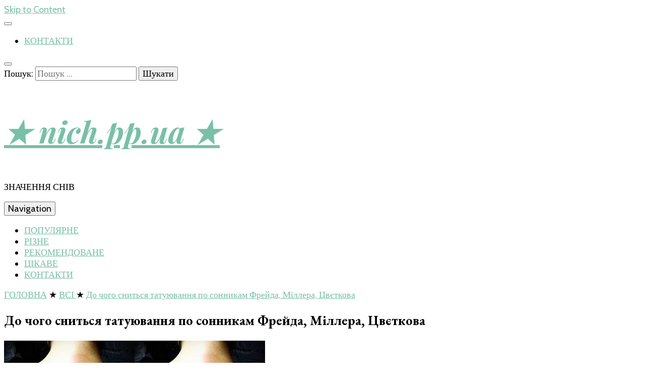

--- FILE ---
content_type: text/html; charset=UTF-8
request_url: https://nich.pp.ua/do-chogo-snit-sya-tatuyuvannya-po-sonnikam-freyda-m-llera-cv-tkova/
body_size: 54656
content:
    <!DOCTYPE html>
    <html lang="uk">
    <head itemscope itemtype="http://schema.org/WebSite">
<script data-ad-client="ca-pub-2894636715734086" async src="https://pagead2.googlesyndication.com/pagead/js/adsbygoogle.js"></script>
<!-- Google Tag Manager -->
<script>(function(w,d,s,l,i){w[l]=w[l]||[];w[l].push({'gtm.start':
new Date().getTime(),event:'gtm.js'});var f=d.getElementsByTagName(s)[0],
j=d.createElement(s),dl=l!='dataLayer'?'&l='+l:'';j.async=true;j.src=
'https://www.googletagmanager.com/gtm.js?id='+i+dl;f.parentNode.insertBefore(j,f);
})(window,document,'script','dataLayer','GTM-N2WQTKJ');</script>
<!-- End Google Tag Manager -->
    <meta charset="UTF-8">
    <meta name="viewport" content="width=device-width, initial-scale=1">
    <link rel="profile" href="http://gmpg.org/xfn/11">
    <title>До чого сниться татуювання по сонникам Фрейда, Міллера, Цвєткова - ★ nich.pp.ua ★</title>

<!-- This site is optimized with the Yoast SEO plugin v13.4.1 - https://yoast.com/wordpress/plugins/seo/ -->
<meta name="robots" content="max-snippet:-1, max-image-preview:large, max-video-preview:-1"/>
<link rel="canonical" href="https://nich.pp.ua/do-chogo-snit-sya-tatuyuvannya-po-sonnikam-freyda-m-llera-cv-tkova/" />
<meta property="og:locale" content="uk_UA" />
<meta property="og:type" content="article" />
<meta property="og:title" content="До чого сниться татуювання по сонникам Фрейда, Міллера, Цвєткова - ★ nich.pp.ua ★" />
<meta property="og:description" content="Дуже важливо при цьому згадати вигляд малюнків, так як вони &hellip;" />
<meta property="og:url" content="https://nich.pp.ua/do-chogo-snit-sya-tatuyuvannya-po-sonnikam-freyda-m-llera-cv-tkova/" />
<meta property="og:site_name" content="★ nich.pp.ua ★" />
<meta property="article:section" content="ВСІ" />
<meta property="article:published_time" content="2020-06-10T13:13:22+00:00" />
<meta property="og:image" content="https://nich.pp.ua/wp-content/uploads/2020/06/do-chogo-snit-sya-tatuyuvannya-po-sonnikam-freyda-m-llera-cv-tkova-1.jpg" />
<meta property="og:image:secure_url" content="https://nich.pp.ua/wp-content/uploads/2020/06/do-chogo-snit-sya-tatuyuvannya-po-sonnikam-freyda-m-llera-cv-tkova-1.jpg" />
<meta name="twitter:card" content="summary_large_image" />
<meta name="twitter:description" content="Дуже важливо при цьому згадати вигляд малюнків, так як вони &hellip;" />
<meta name="twitter:title" content="До чого сниться татуювання по сонникам Фрейда, Міллера, Цвєткова - ★ nich.pp.ua ★" />
<meta name="twitter:image" content="https://nich.pp.ua/wp-content/uploads/2020/06/do-chogo-snit-sya-tatuyuvannya-po-sonnikam-freyda-m-llera-cv-tkova-1.jpg" />
<script type='application/ld+json' class='yoast-schema-graph yoast-schema-graph--main'>{"@context":"https://schema.org","@graph":[{"@type":"WebSite","@id":"https://nich.pp.ua/#website","url":"https://nich.pp.ua/","name":"\u2605 nich.pp.ua \u2605","inLanguage":"uk","description":"\u0417\u041d\u0410\u0427\u0415\u041d\u041d\u042f \u0421\u041d\u0406\u0412","potentialAction":[{"@type":"SearchAction","target":"https://nich.pp.ua/?s={search_term_string}","query-input":"required name=search_term_string"}]},{"@type":"ImageObject","@id":"https://nich.pp.ua/do-chogo-snit-sya-tatuyuvannya-po-sonnikam-freyda-m-llera-cv-tkova/#primaryimage","inLanguage":"uk","url":"https://nich.pp.ua/wp-content/uploads/2020/06/do-chogo-snit-sya-tatuyuvannya-po-sonnikam-freyda-m-llera-cv-tkova-1.jpg","width":259,"height":194},{"@type":"WebPage","@id":"https://nich.pp.ua/do-chogo-snit-sya-tatuyuvannya-po-sonnikam-freyda-m-llera-cv-tkova/#webpage","url":"https://nich.pp.ua/do-chogo-snit-sya-tatuyuvannya-po-sonnikam-freyda-m-llera-cv-tkova/","name":"\u0414\u043e \u0447\u043e\u0433\u043e \u0441\u043d\u0438\u0442\u044c\u0441\u044f \u0442\u0430\u0442\u0443\u044e\u0432\u0430\u043d\u043d\u044f \u043f\u043e \u0441\u043e\u043d\u043d\u0438\u043a\u0430\u043c \u0424\u0440\u0435\u0439\u0434\u0430, \u041c\u0456\u043b\u043b\u0435\u0440\u0430, \u0426\u0432\u0454\u0442\u043a\u043e\u0432\u0430 - \u2605 nich.pp.ua \u2605","isPartOf":{"@id":"https://nich.pp.ua/#website"},"inLanguage":"uk","primaryImageOfPage":{"@id":"https://nich.pp.ua/do-chogo-snit-sya-tatuyuvannya-po-sonnikam-freyda-m-llera-cv-tkova/#primaryimage"},"datePublished":"2020-06-10T13:13:22+00:00","dateModified":"2020-06-10T13:13:22+00:00","author":{"@id":"https://nich.pp.ua/#/schema/person/92a80c39a84d99b887932db052fa6833"},"potentialAction":[{"@type":"ReadAction","target":["https://nich.pp.ua/do-chogo-snit-sya-tatuyuvannya-po-sonnikam-freyda-m-llera-cv-tkova/"]}]},{"@type":["Person"],"@id":"https://nich.pp.ua/#/schema/person/92a80c39a84d99b887932db052fa6833","name":"admin","image":{"@type":"ImageObject","@id":"https://nich.pp.ua/#authorlogo","inLanguage":"uk","url":"https://secure.gravatar.com/avatar/12144f3dbdce90abb4b43659400f4b06?s=96&d=mm&r=g","caption":"admin"},"sameAs":[]}]}</script>
<!-- / Yoast SEO plugin. -->

<link rel='dns-prefetch' href='//fonts.googleapis.com' />
<link rel='dns-prefetch' href='//s.w.org' />
<link rel="alternate" type="application/rss+xml" title="★ nich.pp.ua ★ &raquo; стрічка" href="https://nich.pp.ua/feed/" />
<link rel="alternate" type="application/rss+xml" title="★ nich.pp.ua ★ &raquo; Канал коментарів" href="https://nich.pp.ua/comments/feed/" />
<link rel="alternate" type="application/rss+xml" title="★ nich.pp.ua ★ &raquo; До чого сниться татуювання по сонникам Фрейда, Міллера, Цвєткова Канал коментарів" href="https://nich.pp.ua/do-chogo-snit-sya-tatuyuvannya-po-sonnikam-freyda-m-llera-cv-tkova/feed/" />
		<script type="text/javascript">
			window._wpemojiSettings = {"baseUrl":"https:\/\/s.w.org\/images\/core\/emoji\/12.0.0-1\/72x72\/","ext":".png","svgUrl":"https:\/\/s.w.org\/images\/core\/emoji\/12.0.0-1\/svg\/","svgExt":".svg","source":{"concatemoji":"https:\/\/nich.pp.ua\/wp-includes\/js\/wp-emoji-release.min.js?ver=5.2.6"}};
			!function(a,b,c){function d(a,b){var c=String.fromCharCode;l.clearRect(0,0,k.width,k.height),l.fillText(c.apply(this,a),0,0);var d=k.toDataURL();l.clearRect(0,0,k.width,k.height),l.fillText(c.apply(this,b),0,0);var e=k.toDataURL();return d===e}function e(a){var b;if(!l||!l.fillText)return!1;switch(l.textBaseline="top",l.font="600 32px Arial",a){case"flag":return!(b=d([55356,56826,55356,56819],[55356,56826,8203,55356,56819]))&&(b=d([55356,57332,56128,56423,56128,56418,56128,56421,56128,56430,56128,56423,56128,56447],[55356,57332,8203,56128,56423,8203,56128,56418,8203,56128,56421,8203,56128,56430,8203,56128,56423,8203,56128,56447]),!b);case"emoji":return b=d([55357,56424,55356,57342,8205,55358,56605,8205,55357,56424,55356,57340],[55357,56424,55356,57342,8203,55358,56605,8203,55357,56424,55356,57340]),!b}return!1}function f(a){var c=b.createElement("script");c.src=a,c.defer=c.type="text/javascript",b.getElementsByTagName("head")[0].appendChild(c)}var g,h,i,j,k=b.createElement("canvas"),l=k.getContext&&k.getContext("2d");for(j=Array("flag","emoji"),c.supports={everything:!0,everythingExceptFlag:!0},i=0;i<j.length;i++)c.supports[j[i]]=e(j[i]),c.supports.everything=c.supports.everything&&c.supports[j[i]],"flag"!==j[i]&&(c.supports.everythingExceptFlag=c.supports.everythingExceptFlag&&c.supports[j[i]]);c.supports.everythingExceptFlag=c.supports.everythingExceptFlag&&!c.supports.flag,c.DOMReady=!1,c.readyCallback=function(){c.DOMReady=!0},c.supports.everything||(h=function(){c.readyCallback()},b.addEventListener?(b.addEventListener("DOMContentLoaded",h,!1),a.addEventListener("load",h,!1)):(a.attachEvent("onload",h),b.attachEvent("onreadystatechange",function(){"complete"===b.readyState&&c.readyCallback()})),g=c.source||{},g.concatemoji?f(g.concatemoji):g.wpemoji&&g.twemoji&&(f(g.twemoji),f(g.wpemoji)))}(window,document,window._wpemojiSettings);
		</script>
		<style type="text/css">
img.wp-smiley,
img.emoji {
	display: inline !important;
	border: none !important;
	box-shadow: none !important;
	height: 1em !important;
	width: 1em !important;
	margin: 0 .07em !important;
	vertical-align: -0.1em !important;
	background: none !important;
	padding: 0 !important;
}
</style>
	<link rel='stylesheet' id='wp-block-library-css'  href='https://nich.pp.ua/wp-includes/css/dist/block-library/style.min.css?ver=5.2.6' type='text/css' media='all' />
<link rel='stylesheet' id='widgetopts-styles-css'  href='https://nich.pp.ua/wp-content/plugins/widget-options/assets/css/widget-options.css' type='text/css' media='all' />
<link rel='stylesheet' id='animate-css'  href='https://nich.pp.ua/wp-content/themes/blossom-feminine/css/animate.min.css?ver=3.5.2' type='text/css' media='all' />
<link rel='stylesheet' id='blossom-feminine-style-css'  href='https://nich.pp.ua/wp-content/themes/blossom-feminine/style.css?ver=5.2.6' type='text/css' media='all' />
<link rel='stylesheet' id='blossom-mommy-blog-style-css'  href='https://nich.pp.ua/wp-content/themes/blossom-mommy-blog/style.css?ver=1.0.7' type='text/css' media='all' />
<link rel='stylesheet' id='owl-carousel-css'  href='https://nich.pp.ua/wp-content/themes/blossom-feminine/css/owl.carousel.min.css?ver=2.2.1' type='text/css' media='all' />
<link rel='stylesheet' id='blossom-feminine-google-fonts-css'  href='https://fonts.googleapis.com/css?family=Cabin%3Aregular%2Citalic%2C500%2C500italic%2C600%2C600italic%2C700%2C700italic%7CEB+Garamond%3Aregular%2Citalic%2C500%2C500italic%2C600%2C600italic%2C700%2C700italic%2C800%2C800italic%7CPlayfair+Display%3A700italic' type='text/css' media='all' />
<link rel='stylesheet' id='lightSlider-css'  href='https://nich.pp.ua/wp-content/plugins/hootkit/assets/lightSlider.min.css?ver=1.1.2' type='text/css' media='all' />
<link rel='stylesheet' id='font-awesome-css'  href='https://nich.pp.ua/wp-content/plugins/hootkit/assets/font-awesome.min.css?ver=5.0.10' type='text/css' media='all' />
<link rel='stylesheet' id='hootkit-css'  href='https://nich.pp.ua/wp-content/plugins/hootkit/assets/hootkit.min.css?ver=1.0.16' type='text/css' media='all' />
<script type='text/javascript' src='https://nich.pp.ua/wp-includes/js/jquery/jquery.js?ver=1.12.4-wp'></script>
<script type='text/javascript' src='https://nich.pp.ua/wp-includes/js/jquery/jquery-migrate.min.js?ver=1.4.1'></script>
<link rel='https://api.w.org/' href='https://nich.pp.ua/wp-json/' />
<link rel="EditURI" type="application/rsd+xml" title="RSD" href="https://nich.pp.ua/xmlrpc.php?rsd" />
<link rel="wlwmanifest" type="application/wlwmanifest+xml" href="https://nich.pp.ua/wp-includes/wlwmanifest.xml" /> 
<meta name="generator" content="WordPress 5.2.6" />
<link rel='shortlink' href='https://nich.pp.ua/?p=239' />
<link rel="alternate" type="application/json+oembed" href="https://nich.pp.ua/wp-json/oembed/1.0/embed?url=https%3A%2F%2Fnich.pp.ua%2Fdo-chogo-snit-sya-tatuyuvannya-po-sonnikam-freyda-m-llera-cv-tkova%2F" />
<link rel="alternate" type="text/xml+oembed" href="https://nich.pp.ua/wp-json/oembed/1.0/embed?url=https%3A%2F%2Fnich.pp.ua%2Fdo-chogo-snit-sya-tatuyuvannya-po-sonnikam-freyda-m-llera-cv-tkova%2F&#038;format=xml" />
          <style>
          .has-post-thumbnail img.wp-post-image, 
          .attachment-twentyseventeen-featured-image.wp-post-image { display: none !important; }          
          </style><link rel="pingback" href="https://nich.pp.ua/xmlrpc.php"><script type="application/ld+json">{
    "@context": "http://schema.org",
    "@type": "Blog",
    "mainEntityOfPage": {
        "@type": "WebPage",
        "@id": "https://nich.pp.ua/do-chogo-snit-sya-tatuyuvannya-po-sonnikam-freyda-m-llera-cv-tkova/"
    },
    "headline": "До чого сниться татуювання по сонникам Фрейда, Міллера, Цвєткова - ★ nich.pp.ua ★",
    "datePublished": "2020-06-10T13:13:22+0000",
    "dateModified": "2020-06-10T13:13:22+0000",
    "author": {
        "@type": "Person",
        "name": "admin"
    },
    "description": "",
    "image": {
        "@type": "ImageObject",
        "url": "https://nich.pp.ua/wp-content/uploads/2020/06/do-chogo-snit-sya-tatuyuvannya-po-sonnikam-freyda-m-llera-cv-tkova-1.jpg",
        "width": 259,
        "height": 194
    }
}</script><link rel="icon" href="https://nich.pp.ua/wp-content/uploads/2020/06/cropped-1-32x32.jpg" sizes="32x32" />
<link rel="icon" href="https://nich.pp.ua/wp-content/uploads/2020/06/cropped-1-192x192.jpg" sizes="192x192" />
<link rel="apple-touch-icon-precomposed" href="https://nich.pp.ua/wp-content/uploads/2020/06/cropped-1-180x180.jpg" />
<meta name="msapplication-TileImage" content="https://nich.pp.ua/wp-content/uploads/2020/06/cropped-1-270x270.jpg" />
<style type='text/css' media='all'>     
    .content-newsletter .blossomthemes-email-newsletter-wrapper.bg-img:after,
    .widget_blossomthemes_email_newsletter_widget .blossomthemes-email-newsletter-wrapper:after{
        background: rgba(120, 192, 168, 0.8);    }
    
    /* primary color */
    a{
        color: #78c0a8;
    }
    
    a:hover,
    a:focus{
        color: #78c0a8;
    }

    .secondary-nav ul li a:hover,
    .secondary-nav ul li a:focus,
    .secondary-nav ul li:hover > a,
    .secondary-nav ul li:focus > a,
    .secondary-nav .current_page_item > a,
    .secondary-nav .current-menu-item > a,
    .secondary-nav .current_page_ancestor > a,
    .secondary-nav .current-menu-ancestor > a,
    .header-t .social-networks li a:hover,
    .header-t .social-networks li a:focus,
    .main-navigation ul li a:hover,
    .main-navigation ul li a:focus,
    .main-navigation ul li:hover > a,
    .main-navigation ul li:focus > a,
    .main-navigation .current_page_item > a,
    .main-navigation .current-menu-item > a,
    .main-navigation .current_page_ancestor > a,
    .main-navigation .current-menu-ancestor > a,
    .banner .banner-text .title a:hover,
    .banner .banner-text .title a:focus,
    #primary .post .text-holder .entry-header .entry-title a:hover,
    #primary .post .text-holder .entry-header .entry-title a:focus,
    .widget ul li a:hover,
    .widget ul li a:focus,
    .site-footer .widget ul li a:hover,
    .site-footer .widget ul li a:focus,
    #crumbs a:hover,
    #crumbs a:focus,
    .related-post .post .text-holder .cat-links a:hover,
    .related-post .post .text-holder .cat-links a:focus,
    .related-post .post .text-holder .entry-title a:hover,
    .related-post .post .text-holder .entry-title a:focus,
    .comments-area .comment-body .comment-metadata a:hover,
    .comments-area .comment-body .comment-metadata a:focus,
    .search #primary .search-post .text-holder .entry-header .entry-title a:hover,
    .search #primary .search-post .text-holder .entry-header .entry-title a:focus,
    .site-title a:hover,
    .site-title a:focus,
    .widget_bttk_popular_post ul li .entry-header .entry-meta a:hover,
    .widget_bttk_popular_post ul li .entry-header .entry-meta a:focus,
    .widget_bttk_pro_recent_post ul li .entry-header .entry-meta a:hover,
    .widget_bttk_pro_recent_post ul li .entry-header .entry-meta a:focus,
    .widget_bttk_posts_category_slider_widget .carousel-title .title a:hover,
    .widget_bttk_posts_category_slider_widget .carousel-title .title a:focus,
    .site-footer .widget_bttk_posts_category_slider_widget .carousel-title .title a:hover,
    .site-footer .widget_bttk_posts_category_slider_widget .carousel-title .title a:focus,
    .portfolio-sorting .button:hover,
    .portfolio-sorting .button:focus,
    .portfolio-sorting .button.is-checked,
    .portfolio-item .portfolio-img-title a:hover,
    .portfolio-item .portfolio-img-title a:focus,
    .portfolio-item .portfolio-cat a:hover,
    .portfolio-item .portfolio-cat a:focus,
    .entry-header .portfolio-cat a:hover,
    .entry-header .portfolio-cat a:focus,
    .banner-layout-two .grid-item .text-holder .title a:hover,
    #primary .post .text-holder .entry-header .entry-meta a:hover,
    .blog.blog-layout-two #primary .post .text-holder .entry-footer .entry-meta a:hover
    {
        color: #78c0a8;
    }

    .category-section .col .img-holder .text-holder:hover,
    .category-section .col .img-holder:hover .text-holder,
    .pagination a{
        border-color: #78c0a8;
    }
    .category-section .col .img-holder:hover .text-holder span,
    #primary .post .text-holder .entry-footer .btn-readmore:hover,
    #primary .post .text-holder .entry-footer .btn-readmore:focus,
    .pagination a:hover,
    .pagination a:focus,
    .widget_calendar caption,
    .widget_calendar table tbody td a,
    .widget_tag_cloud .tagcloud a:hover,
    .widget_tag_cloud .tagcloud a:focus,
    #blossom-top,
    .single #primary .post .entry-footer .tags a:hover,
    .single #primary .post .entry-footer .tags a:focus,
    .error-holder .page-content a:hover,
    .error-holder .page-content a:focus,
    .widget_bttk_author_bio .readmore:hover,
    .widget_bttk_author_bio .readmore:focus,
    .widget_bttk_social_links ul li a:hover,
    .widget_bttk_social_links ul li a:focus,
    .widget_bttk_image_text_widget ul li .btn-readmore:hover,
    .widget_bttk_image_text_widget ul li .btn-readmore:focus,
    .widget_bttk_custom_categories ul li a:hover .post-count,
    .widget_bttk_custom_categories ul li a:hover:focus .post-count,
    .content-instagram ul li .instagram-meta .like,
    .content-instagram ul li .instagram-meta .comment,
    #secondary .widget_blossomtheme_featured_page_widget .text-holder .btn-readmore:hover,
    #secondary .widget_blossomtheme_featured_page_widget .text-holder .btn-readmore:focus,
    #secondary .widget_blossomtheme_companion_cta_widget .btn-cta:hover,
    #secondary .widget_blossomtheme_companion_cta_widget .btn-cta:focus,
    #secondary .widget_bttk_icon_text_widget .text-holder .btn-readmore:hover,
    #secondary .widget_bttk_icon_text_widget .text-holder .btn-readmore:focus,
    .site-footer .widget_blossomtheme_companion_cta_widget .btn-cta:hover,
    .site-footer .widget_blossomtheme_companion_cta_widget .btn-cta:focus,
    .site-footer .widget_blossomtheme_featured_page_widget .text-holder .btn-readmore:hover,
    .site-footer .widget_blossomtheme_featured_page_widget .text-holder .btn-readmore:focus,
    .site-footer .widget_bttk_icon_text_widget .text-holder .btn-readmore:hover,
    .site-footer .widget_bttk_icon_text_widget .text-holder .btn-readmore:focus,
    .slider-layout-two .text-holder .cat-links a:hover, 
    #primary .post .text-holder .entry-header .cat-links a:hover,
    .widget_bttk_posts_category_slider_widget .owl-theme .owl-prev:hover, 
    .widget_bttk_posts_category_slider_widget .owl-theme .owl-prev:focus, 
    .widget_bttk_posts_category_slider_widget .owl-theme .owl-next:hover, 
    .widget_bttk_posts_category_slider_widget .owl-theme .owl-next:focus,
    .widget_bttk_popular_post .style-two li .entry-header .cat-links a:hover, 
    .widget_bttk_pro_recent_post .style-two li .entry-header .cat-links a:hover, 
    .widget_bttk_popular_post .style-three li .entry-header .cat-links a:hover, 
    .widget_bttk_pro_recent_post .style-three li .entry-header .cat-links a:hover, .widget_bttk_posts_category_slider_widget .carousel-title .cat-links a:hover,
    .banner .owl-nav .owl-prev:hover, 
    .banner .owl-nav .owl-next:hover,
    button:hover, input[type="button"]:hover, 
    input[type="reset"]:hover, input[type="submit"]:hover, 
    button:focus, input[type="button"]:focus, input[type="reset"]:focus, 
    input[type="submit"]:focus,
    .banner .banner-text .cat-links a:hover,
    .header-t .tools .cart .count,
    #blossomthemes-email-newsletter-333 input.subscribe-submit-333:hover, 
    .widget_bttk_posts_category_slider_widget .owl-theme .owl-nav [class*="owl-"]:hover{
        background: #78c0a8;
    }

    .error-holder .page-content .number-404 {
        text-shadow: 6px 6px 0 #78c0a8;
    }

    .pagination .current,
    .post-navigation .nav-links .nav-previous a:hover,
    .post-navigation .nav-links .nav-next a:hover,
    .post-navigation .nav-links .nav-previous a:focus,
    .post-navigation .nav-links .nav-next a:focus{
        background: #78c0a8;
        border-color: #78c0a8;
    }

    #primary .post .entry-content blockquote,
    #primary .page .entry-content blockquote{
        border-bottom-color: #78c0a8;
        border-top-color: #78c0a8;
    }

    #primary .post .entry-content .pull-left,
    #primary .page .entry-content .pull-left,
    #primary .post .entry-content .pull-right,
    #primary .page .entry-content .pull-right{border-left-color: #78c0a8;}

    .error-holder .page-content h2{
        text-shadow: 6px 6px 0 #78c0a8;
    }

    
    body,
    button,
    input,
    select,
    optgroup,
    textarea{
        font-family : Cabin;
        font-size   : 18px;
    }

    .banner .banner-text .title,
    #primary .sticky .text-holder .entry-header .entry-title,
    #primary .post .text-holder .entry-header .entry-title,
    .author-section .text-holder .title,
    .post-navigation .nav-links .nav-previous .post-title,
    .post-navigation .nav-links .nav-next .post-title,
    .related-post .post .text-holder .entry-title,
    .comments-area .comments-title,
    .comments-area .comment-body .fn,
    .comments-area .comment-reply-title,
    .page-header .page-title,
    #primary .post .entry-content blockquote,
    #primary .page .entry-content blockquote,
    #primary .post .entry-content .pull-left,
    #primary .page .entry-content .pull-left,
    #primary .post .entry-content .pull-right,
    #primary .page .entry-content .pull-right,
    #primary .post .entry-content h1,
    #primary .page .entry-content h1,
    #primary .post .entry-content h2,
    #primary .page .entry-content h2,
    #primary .post .entry-content h3,
    #primary .page .entry-content h3,
    #primary .post .entry-content h4,
    #primary .page .entry-content h4,
    #primary .post .entry-content h5,
    #primary .page .entry-content h5,
    #primary .post .entry-content h6,
    #primary .page .entry-content h6,
    .search #primary .search-post .text-holder .entry-header .entry-title,
    .error-holder .page-content h2,
    .widget_bttk_author_bio .title-holder,
    .widget_bttk_popular_post ul li .entry-header .entry-title,
    .widget_bttk_pro_recent_post ul li .entry-header .entry-title,
    .widget_bttk_posts_category_slider_widget .carousel-title .title,
    .content-newsletter .blossomthemes-email-newsletter-wrapper .text-holder h3,
    .widget_blossomthemes_email_newsletter_widget .blossomthemes-email-newsletter-wrapper .text-holder h3,
    #secondary .widget_bttk_testimonial_widget .text-holder .name,
    #secondary .widget_bttk_description_widget .text-holder .name,
    .site-footer .widget_bttk_description_widget .text-holder .name,
    .site-footer .widget_bttk_testimonial_widget .text-holder .name,
    .portfolio-text-holder .portfolio-img-title,
    .portfolio-holder .entry-header .entry-title,
    .single-blossom-portfolio .post-navigation .nav-previous a,
    .single-blossom-portfolio .post-navigation .nav-next a,
    .related-portfolio-title,
    .banner-layout-two .grid-item .text-holder .title,
    #primary .post .entry-content blockquote cite, 
    #primary .page .entry-content blockquote cite{
        font-family: EB Garamond;
    }

    .site-title{
        font-size   : 60px;
        font-family : Playfair Display;
        font-weight : 700;
        font-style  : italic;
    }
    
               
    </style>
</head>

<body class="post-template-default single single-post postid-239 single-format-standard rightsidebar blog-layout-two" itemscope itemtype="http://schema.org/WebPage">
<!-- Google Tag Manager (noscript) -->
<noscript><iframe src="https://www.googletagmanager.com/ns.html?id=GTM-N2WQTKJ"
height="0" width="0" style="display:none;visibility:hidden"></iframe></noscript>
<!-- End Google Tag Manager (noscript) -->
    <div id="page" class="site"><a aria-label="skip to content" class="skip-link" href="#content">Skip to Content</a>
        <header id="masthead" class="site-header wow fadeIn" data-wow-delay="0.1s" itemscope itemtype="http://schema.org/WPHeader">
    
		<div class="header-t">
			<div class="container">

                				    <button aria-label="secondary menu toggle button" id="secondary-toggle-button"><i class="fa fa-bars"></i></button>	
                
                <nav id="secondary-navigation" class="secondary-nav" itemscope itemtype="http://schema.org/SiteNavigationElement">
        			<div class="menu-2-container"><ul id="secondary-menu" class="menu"><li id="menu-item-3113" class="menu-item menu-item-type-post_type menu-item-object-page menu-item-3113"><a href="https://nich.pp.ua/kontakti/">КОНТАКТИ</a></li>
</ul></div>                
        		</nav><!-- #secondary-navigation -->
                
				<div class="right">
					<div class="tools">
						<div class="form-section">
							<button aria-label="search toggle button" id="btn-search">
                                <i class="fas fa-search"></i>
                            </button>
							<div class="form-holder">
								<form role="search" method="get" class="search-form" action="https://nich.pp.ua/">
				<label>
					<span class="screen-reader-text">Пошук:</span>
					<input type="search" class="search-field" placeholder="Пошук &hellip;" value="" name="s" />
				</label>
				<input type="submit" class="search-submit" value="Шукати" />
			</form>							</div>
						</div>
                        					
					</div>
                    
					                    
				</div>
                
			</div>
		</div><!-- .header-t -->
        
		<div class="header-m site-branding">
			<div class="container" itemscope itemtype="http://schema.org/Organization">
				                    <p class="site-title" itemprop="name"><a href="https://nich.pp.ua/" rel="home" itemprop="url">★ nich.pp.ua ★</a></p>
                                    <p class="site-description" itemprop="description">ЗНАЧЕННЯ СНІВ</p>
                			</div>
		</div><!-- .header-m -->
        
		<div class="header-b">
			<div class="container">
				<button aria-label="primary menu toggle button" id="primary-toggle-button"><i class="fa fa-bars"></i>Navigation</button>
				<nav id="site-navigation" class="main-navigation" itemscope itemtype="http://schema.org/SiteNavigationElement">
        			<div class="menu-1-container"><ul id="primary-menu" class="menu"><li id="menu-item-3109" class="menu-item menu-item-type-taxonomy menu-item-object-category menu-item-3109"><a href="https://nich.pp.ua/category/populyarne/">ПОПУЛЯРНЕ</a></li>
<li id="menu-item-3110" class="menu-item menu-item-type-taxonomy menu-item-object-category menu-item-3110"><a href="https://nich.pp.ua/category/rizne/">РІЗНЕ</a></li>
<li id="menu-item-3111" class="menu-item menu-item-type-taxonomy menu-item-object-category menu-item-3111"><a href="https://nich.pp.ua/category/rekomendovane/">РЕКОМЕНДОВАНЕ</a></li>
<li id="menu-item-3112" class="menu-item menu-item-type-taxonomy menu-item-object-category menu-item-3112"><a href="https://nich.pp.ua/category/cikave/">ЦІКАВЕ</a></li>
<li id="menu-item-2961" class="menu-item menu-item-type-post_type menu-item-object-page menu-item-2961"><a href="https://nich.pp.ua/kontakti/">КОНТАКТИ</a></li>
</ul></div>        		</nav><!-- #site-navigation -->                
			</div>
		</div><!-- .header-b -->
        
	</header><!-- #masthead -->
        <div class="top-bar">
		<div class="container">
			    <header class="page-header">
        </header><!-- .page-header -->
    <div class="breadcrumb-wrapper">
                <div id="crumbs" itemscope itemtype="http://schema.org/BreadcrumbList"> 
                    <span itemprop="itemListElement" itemscope itemtype="http://schema.org/ListItem">
                        <a itemprop="item" href="https://nich.pp.ua"><span itemprop="name">ГОЛОВНА</span></a>
                        <meta itemprop="position" content="1" />
                        <span class="separator">★</span>
                    </span> <span itemprop="itemListElement" itemscope itemtype="http://schema.org/ListItem"><a itemprop="item" href="https://nich.pp.ua/category/vsi/"><span itemprop="name">ВСІ </span></a><meta itemprop="position" content="2" /><span class="separator">★</span></span> <span class="current" itemprop="itemListElement" itemscope itemtype="http://schema.org/ListItem"><a itemprop="item" href="https://nich.pp.ua/do-chogo-snit-sya-tatuyuvannya-po-sonnikam-freyda-m-llera-cv-tkova/"><span itemprop="name">До чого сниться татуювання по сонникам Фрейда, Міллера, Цвєткова</span></a><meta itemprop="position" content="3" /></span></div></div><!-- .breadcrumb-wrapper -->		</div>
	</div>
        <div class="container main-content">
                <div id="content" class="site-content">
            <div class="row">
    
	<div id="primary" class="content-area">
		<main id="main" class="site-main">

		
<article id="post-239" class="post-239 post type-post status-publish format-standard has-post-thumbnail hentry category-vsi" itemscope itemtype="https://schema.org/Blog">
	
    <div class="post-thumbnail"><img width="259" height="194" src="https://nich.pp.ua/wp-content/uploads/2020/06/do-chogo-snit-sya-tatuyuvannya-po-sonnikam-freyda-m-llera-cv-tkova-1.jpg" class="attachment-blossom-feminine-with-sidebar size-blossom-feminine-with-sidebar wp-post-image" alt="" srcset="https://nich.pp.ua/wp-content/uploads/2020/06/do-chogo-snit-sya-tatuyuvannya-po-sonnikam-freyda-m-llera-cv-tkova-1.jpg 259w, https://nich.pp.ua/wp-content/uploads/2020/06/do-chogo-snit-sya-tatuyuvannya-po-sonnikam-freyda-m-llera-cv-tkova-1-80x60.jpg 80w" sizes="(max-width: 259px) 100vw, 259px" /></div>    
    <div class="text-holder">        
            <header class="entry-header">
    <h1 class="entry-title" itemprop="headline">До чого сниться татуювання по сонникам Фрейда, Міллера, Цвєткова</h1><div class="entry-meta"></div><!-- .entry-meta -->    </header><!-- .entry-header home-->
        
    <div class="entry-content" itemprop="text">
		<div class="text"><p><span> </p>
<p><img src="https://nich.pp.ua/wp-content/uploads/2020/06/do-chogo-snit-sya-tatuyuvannya-po-sonnikam-freyda-m-llera-cv-tkova-1.jpg" class="lazyload" /><img src="https://nich.pp.ua/wp-content/uploads/2020/06/do-chogo-snit-sya-tatuyuvannya-po-sonnikam-freyda-m-llera-cv-tkova-1.jpg" /></p>
<p>Дуже важливо при цьому згадати вигляд малюнків, так як вони можуть мати глибокий філософський зміст, вказувати на справжнє призначення сновидця, відображати його риси характеру і емоції. Має сенс також згадати частина тіла, на якій приснилася татуювання.</p>
<p>Привиділося споглядати картинку на руках – значить саме вони стануть головним інструментом для реалізації бажаного. Успіх гарантований, якщо все буде зроблено виключно вашими руками. Не прагніть спантеличити і задіяти в процес близьке оточення. Це тільки ускладнить те, що потім доведеться самостійно переробляти.</p>
<p>Малюнок на спині сниться тим, хто за життя не звик бути досить відкритим і ввічливим, помічати чужі проблеми і намагатися підтримати в скрутну хвилину. Ви живете в своєму замкнутому просторі, де немає місця оточуючим. Втім, вони відносяться до вас також.</p>
<p>Жінці такий знак споглядати на чоловічому тілі – до впливового і багатого покровителя, з яким вона буде відчувати себе, як за кам’яною стіною.</p>
<p>Привиділося все тіло, вкрите дивними і складними візерунками – це відображає вашу нестримну поглощенность тим, що особливо не має значення. Ваша неосвіченість у якихось речах дає вам помилкове судження. Ви можете постраждати від власної дурості й недалекоглядності.</p>
<p>Робите комусь татуювання у сні – наяву шукайте сподвижників і однодумців. Проект, яким ви зайнялися, вимагає помічників. Але вам складно їх знайти, тому що не всі вірять у перспективність і прибутковість вашої ідеї.</p>
<p>Вам хтось малює знаки на нозі – очікувати непередбачених труднощів. Перешкоди можуть виникнути із-за впливу на вас сторонньої людини. Ви не зможете здійснити задумане, поки не позбудетеся від чужого впливу.</p>
<p>Розглядати в дзеркалі свій перманентний макіяж – символ того, що ви жадаєте кардинальних змін. Не дивуйтеся, якщо з’явиться тяга до зміни зовнішнього іміджу, способу життя, звичок. Найголовніше, не варто позбуватися від того, що приносило вам радість, щастя і надихало на успіх.</p>
<p>Жінки побачити в сні чоловіка з малюнками на обличчі – наяву зустрітися з людиною, образ якого не буде відповідати з його внутрішнім світом. Швидше за все він виявиться неабияким лицеміром, переслідує успішних і забезпечених осіб.</p>
<p>Приснилося споглядати на шиї незрозумілі ієрогліфи – відчувати підневільний стан. Ви чимось надто обтяжені або взяли на себе непосильну відповідальність за кого-то. Не виключено позбутися від зайвих зобов’язань, якщо постараєтеся розвіяти думку поодинці змінити світ на краще.</p>
<h3>Значення символів татуювань у сні</h3>
<ul>
<li>Змія на руці – символ влади, мудрості і далекоглядності;</li>
<li>Дракон відображає благородство, силу, завзятість і вірність сновидця. Ви готові йти до кінця заради любові до ідеалу;</li>
<li>Кішка для жінки уособлення її жіночності, плодючості. Такі видіння приходять в знак швидкого материнства;</li>
<li>Скорпіон на спині буває передвісником трагічних подій для слабких духом людей. Тим, хто займає активну життєву позицію і не боїться труднощів, він дає можливість проявити свій потенціал, довівши свою перевагу. Для жінок такий сценарій означає довге подружнє життя і вічну любов. Також це вказує на благородство, самопожертва і мужність чоловіка;</li>
<li>Павук на долоні – до циклічного мінливості життя, в якій буде достаток межувати з бідністю, благородство з зрадою, а любов з ненавистю;</li>
<li>Дельфін – до очікування сімейного щастя, гармонії і любові. Одиноким сновидцам цей знак вказує на їхнє благородство, прагнення до свободи, віри в добро і готовність завжди допомогти оточуючим;</li>
<li>Серце на плечі – вічний знак любові. Сновидицу буде чекати низка романтичних подій. Постарайтеся впоратися власними емоціями і контролювати почуття. Інакше цей союз може закінчитися розчаруванням;</li>
<li>Метелик на зап’ястя дівчини уві сні вказує на її легковажність і аморальність поведінки. Варто більше цінувати свою неабияку зовнішність, красу і грацію;</li>
<li>Корона над серцем – символ прагнення до влади імущих. Таке бачення може вказувати на швидкий кар’єрний зліт і заняття високого становища в суспільстві;</li>
<li>Роза вітрів знаменує свободу і любов до подорожей. Спящему можна сміливо готуватися до вдалої поїздки або продуктивної відрядженні.</li>
</ul>
<h2>Авторські сонники</h2>
<h3>Зигмунд Фрейд</h3>
<p>Тіло, покрите татуюваннями, сниться тим, хто пригнічує в собі всі сексуальні бажання і потреби, цілком занурюючись у роботу. Ваша статева активність рівна нулю. Такий стан справ може призвести до чоловічого безсилля та імпотенції. Відволіктися від буденних справ і зайнятися особистим життям – значить дати собі другий шанс на здобуття міцних і повноцінних відносин. Інтимна близькість у цей період принесе вам особливе задоволення.</p>
<p><img src="https://nich.pp.ua/wp-content/uploads/2020/06/do-chogo-snit-sya-tatuyuvannya-po-sonnikam-freyda-m-llera-cv-tkova-3.jpg" class="lazyload" /><img src="https://nich.pp.ua/wp-content/uploads/2020/06/do-chogo-snit-sya-tatuyuvannya-po-sonnikam-freyda-m-llera-cv-tkova-3.jpg" /></p>
<p>Жінці приснилося робити татуювання на інтимній зоні бікіні – знак того, що вам не вистачає якоїсь перчинки у відносинах з коханим. Ви втомилися від одноманітності і місіонерських поз. Оживити вас здатна романтична обстановка і дуже непристойна пропозиція вашого коханця.</p>
<h3>Густов Міллер</h3>
<p>Злякатися свого тіла, покритого незрозумілими малюнками, – надовго покинути комфортне та звичне місце існування. Ви готові відмовитися від стабільності задля пошуку свого справжнього призначення.</p>
<p>Наносити дивні орнаменти комусь із друзів у сні – наяву нав’язувати свою думку близьким друзям і колегам. Така позиція призведе до того, що вони відвернутися від вас. Намагайтеся бути об’єктивним і адекватно сприймати навколишній світ.</p>
<p><img src="https://nich.pp.ua/wp-content/uploads/2020/06/do-chogo-snit-sya-tatuyuvannya-po-sonnikam-freyda-m-llera-cv-tkova-5.jpg" class="lazyload" /><img src="https://nich.pp.ua/wp-content/uploads/2020/06/do-chogo-snit-sya-tatuyuvannya-po-sonnikam-freyda-m-llera-cv-tkova-5.jpg" /></p>
<h3>Євген Квіток</h3>
<p>Милуватися цікавими натільними малюнками сторонньої людини – в реальності бути незадоволеним своєю зовнішністю. Можливо, ваша фізична форма залишає бажати кращого або вже видно перші ознаки старіння і в’янення. Просто займіться собою або навчіться любити таким, який ви є.</p>
<p> </p>
<p> </p>
<p> </p>
<p>На жаль кожному з нас час від часу доводиться стикатися з кошмарами. Страшний сон не найсприятливіший явище, адже часом він стає причиною безсоння, яка тягне за собою ряд проблем.</p>
</div>	</div><!-- .entry-content -->      
        <footer class="entry-footer">
        </footer><!-- .entry-footer home-->
        </div><!-- .text-holder -->
    
</article><!-- #post-239 -->            
            <nav class="navigation post-navigation" role="navigation">
    			<h2 class="screen-reader-text">Post Navigation</h2>
    			<div class="nav-links">
    				<div class="nav-previous nav-holder"><a href="https://nich.pp.ua/do-chogo-snit-sya-tanec-z-cholov-kom-po-sonnikam-loffa-m-llera-freyda/" rel="prev"><span class="meta-nav">Previous Article</span><span class="post-title">До чого сниться танець з чоловіком по сонникам Лоффа, Міллера і Фрейда</span></a></div><div class="nav-next nav-holder"><a href="https://nich.pp.ua/do-chogo-snit-sya-teatr-po-sonnikam-tlumachen-osnovnih-znachen/" rel="next"><span class="meta-nav">Next Article</span><span class="post-title">До чого сниться театр по сонникам і тлумачень основних значень</span></a></div>    			</div>
    		</nav>        
                    <div class="related-post">
    		<h2 class="title">ВАМ МОЖЕ СПОДОБАТИСЯ</h2>    		<div class="row">
    			                    <div class="post">
        				<div class="img-holder">
        					<a href="https://nich.pp.ua/sonnik-berezen-chislo-tri-do-chogo-snit-sya-berezen-chislo-tri-zh-nc-scho-oznacha-pobachiti-berezen-chislo-tri-uv-sn-tlumachennya-sn-v-bezkoshtovno/">
                            <img width="320" height="200" src="https://nich.pp.ua/wp-content/uploads/2020/06/10647-320x200.jpg" class="attachment-blossom-feminine-related size-blossom-feminine-related wp-post-image" alt="" />                            </a>
        					<div class="text-holder">
        						<h3 class="entry-title"><a href="https://nich.pp.ua/sonnik-berezen-chislo-tri-do-chogo-snit-sya-berezen-chislo-tri-zh-nc-scho-oznacha-pobachiti-berezen-chislo-tri-uv-sn-tlumachennya-sn-v-bezkoshtovno/" rel="bookmark">Сонник Березень і число три &#x1f634;, до чого сниться Березень і число три жінці &#x1f4a4;, що означає побачити Березень і число три уві сні – тлумачення снів безкоштовно</a></h3>        					</div>
        				</div>
        			</div>
        			                    <div class="post">
        				<div class="img-holder">
        					<a href="https://nich.pp.ua/sonnik-kupuvati-cucenya-do-chogo-snit-sya-kupuvati-cucenya-zh-nc-scho-oznacha-pobachiti-kupuvati-cucenya-uv-sn-tlumachennya-sn-v-bezkoshtovno/">
                            <img width="320" height="200" src="https://nich.pp.ua/wp-content/uploads/2020/06/10647-320x200.jpg" class="attachment-blossom-feminine-related size-blossom-feminine-related wp-post-image" alt="" />                            </a>
        					<div class="text-holder">
        						<h3 class="entry-title"><a href="https://nich.pp.ua/sonnik-kupuvati-cucenya-do-chogo-snit-sya-kupuvati-cucenya-zh-nc-scho-oznacha-pobachiti-kupuvati-cucenya-uv-sn-tlumachennya-sn-v-bezkoshtovno/" rel="bookmark">Сонник Купувати цуценя &#x1f634;, до чого сниться Купувати цуценя жінці &#x1f4a4;, що означає побачити Купувати цуценя уві сні – тлумачення снів безкоштовно</a></h3>        					</div>
        				</div>
        			</div>
        			                    <div class="post">
        				<div class="img-holder">
        					<a href="https://nich.pp.ua/sonnik-diktuvati-do-chogo-snit-sya-diktuvati-zh-nc-scho-oznacha-pobachiti-diktuvati-uv-sn-tlumachennya-sn-v-bezkoshtovno/">
                            <img width="320" height="200" src="https://nich.pp.ua/wp-content/uploads/2020/06/10647-320x200.jpg" class="attachment-blossom-feminine-related size-blossom-feminine-related wp-post-image" alt="" />                            </a>
        					<div class="text-holder">
        						<h3 class="entry-title"><a href="https://nich.pp.ua/sonnik-diktuvati-do-chogo-snit-sya-diktuvati-zh-nc-scho-oznacha-pobachiti-diktuvati-uv-sn-tlumachennya-sn-v-bezkoshtovno/" rel="bookmark">Сонник Диктувати &#x1f634;, до чого сниться Диктувати жінці &#x1f4a4;, що означає побачити Диктувати уві сні – тлумачення снів безкоштовно</a></h3>        					</div>
        				</div>
        			</div>
        			    		</div>
    	</div>
        
		</main><!-- #main -->
	</div><!-- #primary -->


<aside id="secondary" class="widget-area" itemscope itemtype="http://schema.org/WPSideBar">
	<section id="hootkit-posts-list-3" class="widget widget_hootkit-posts-list">
<div class="posts-list-widget posts-list-style1">

	
	<div class="posts-list-columns">
		<div class="hcolumn-1-1 posts-list-column-1 hcol-first hcol-last">
			
				<div class="posts-listunit posts-listunit-large posts-listunit-parent posts-imgsize-medium visual-img" data-unitsize="large" data-columns="1">

											<div class="posts-listunit-image posts-listunit-bg" style="background-image:url(https://nich.pp.ua/wp-content/uploads/2020/06/znachennya-men-klara-klarissa-harakter-dolya-scho-oznacha-m-ya-yogo-pohodzhennya-1.jpg);">
							<div class="entry-featured-img-wrap"><a href="https://nich.pp.ua/znachennya-men-klara-klarissa-harakter-dolya-scho-oznacha-m-ya-yogo-pohodzhennya/" class="entry-featured-img-link"><img width="520" height="320" src="https://nich.pp.ua/wp-content/uploads/2020/06/znachennya-men-klara-klarissa-harakter-dolya-scho-oznacha-m-ya-yogo-pohodzhennya-1.jpg" class="attachment-full posts-listunit-img wp-post-image" alt="" itemscope="" srcset="https://nich.pp.ua/wp-content/uploads/2020/06/znachennya-men-klara-klarissa-harakter-dolya-scho-oznacha-m-ya-yogo-pohodzhennya-1.jpg 520w, https://nich.pp.ua/wp-content/uploads/2020/06/znachennya-men-klara-klarissa-harakter-dolya-scho-oznacha-m-ya-yogo-pohodzhennya-1-300x185.jpg 300w, https://nich.pp.ua/wp-content/uploads/2020/06/znachennya-men-klara-klarissa-harakter-dolya-scho-oznacha-m-ya-yogo-pohodzhennya-1-98x60.jpg 98w" sizes="(max-width: 520px) 100vw, 520px" /></a></div>						</div>
					
					<div class="posts-listunit-content">
						<h4 class="posts-listunit-title"><a href="https://nich.pp.ua/znachennya-men-klara-klarissa-harakter-dolya-scho-oznacha-m-ya-yogo-pohodzhennya/" class="posts-listunit-link">Значення імені Клара (Кларисса) – характер і доля, що означає ім’я, його походження</a></h4>
											</div>

				</div>
				<div class="posts-listunit posts-listunit-small posts-listunit-child visual-img" data-unitsize="small" data-columns="1">

											<div class="posts-listunit-image posts-listunit-bg" style="background-image:url(https://nich.pp.ua/wp-content/uploads/2020/06/znachennya-men-kilina-l-na-harakter-dolya-scho-oznacha-m-ya-yogo-pohodzhennya-1-150x150.jpg);">
							<div class="entry-featured-img-wrap"><a href="https://nich.pp.ua/znachennya-men-kilina-l-na-harakter-dolya-scho-oznacha-m-ya-yogo-pohodzhennya/" class="entry-featured-img-link"><img width="150" height="150" src="https://nich.pp.ua/wp-content/uploads/2020/06/znachennya-men-kilina-l-na-harakter-dolya-scho-oznacha-m-ya-yogo-pohodzhennya-1-150x150.jpg" class="attachment-thumbnail posts-listunit-img wp-post-image" alt="" itemscope="" /></a></div>						</div>
					
					<div class="posts-listunit-content">
						<h4 class="posts-listunit-title"><a href="https://nich.pp.ua/znachennya-men-kilina-l-na-harakter-dolya-scho-oznacha-m-ya-yogo-pohodzhennya/" class="posts-listunit-link">Значення імені Килина (Ліна) – характер і доля, що означає ім’я, його походження</a></h4>
											</div>

				</div>
				<div class="posts-listunit posts-listunit-small posts-listunit-child visual-img" data-unitsize="small" data-columns="1">

											<div class="posts-listunit-image posts-listunit-bg" style="background-image:url(https://nich.pp.ua/wp-content/uploads/2020/06/znachennya-men-iyuliya-yulya-harakter-dolya-scho-oznacha-m-ya-yogo-pohodzhennya-1-150x150.jpg);">
							<div class="entry-featured-img-wrap"><a href="https://nich.pp.ua/znachennya-men-iyuliya-yulya-harakter-dolya-scho-oznacha-m-ya-yogo-pohodzhennya/" class="entry-featured-img-link"><img width="150" height="150" src="https://nich.pp.ua/wp-content/uploads/2020/06/znachennya-men-iyuliya-yulya-harakter-dolya-scho-oznacha-m-ya-yogo-pohodzhennya-1-150x150.jpg" class="attachment-thumbnail posts-listunit-img wp-post-image" alt="" itemscope="" /></a></div>						</div>
					
					<div class="posts-listunit-content">
						<h4 class="posts-listunit-title"><a href="https://nich.pp.ua/znachennya-men-iyuliya-yulya-harakter-dolya-scho-oznacha-m-ya-yogo-pohodzhennya/" class="posts-listunit-link">Значення імені Іюлія (Юля) – характер і доля, що означає ім’я, його походження</a></h4>
											</div>

				</div>		</div>
		<div class="clearfix"></div>
	</div>

	
</div>

</section></aside><!-- #secondary -->
            </div><!-- .row/not-found -->
        </div><!-- #content -->
            </div><!-- .container/.main-content -->
        <footer id="colophon" class="site-footer" itemscope itemtype="http://schema.org/WPFooter">
        <div class="site-info">
        <div class="container">
            <span class="copyright">2026 Copyright  <a href="https://nich.pp.ua/">★ nich.pp.ua ★</a>. </span> Blossom Mommy Blog | Developed By <a href="https://blossomthemes.com/" rel="nofollow" target="_blank"> Blossom Themes</a>. Powered by <a href="https://wordpress.org/" target="_blank">WordPress</a>.                    
        </div>
    </div>
    </footer><!-- #colophon -->
        <button aria-label="go to top button" id="blossom-top">
		<span><i class="fa fa-angle-up"></i>TOP</span>
	</button>
        </div><!-- #page -->
    <script type='text/javascript'>
/* <![CDATA[ */
var blossom_mommy_blog_data = {"rtl":"","auto":"1"};
/* ]]> */
</script>
<script type='text/javascript' src='https://nich.pp.ua/wp-content/themes/blossom-mommy-blog/js/custom.js?ver=1.0.7'></script>
<script type='text/javascript' src='https://nich.pp.ua/wp-content/themes/blossom-feminine/js/all.min.js?ver=5.6.3'></script>
<script type='text/javascript' src='https://nich.pp.ua/wp-content/themes/blossom-feminine/js/v4-shims.min.js?ver=5.6.3'></script>
<script type='text/javascript' src='https://nich.pp.ua/wp-content/themes/blossom-feminine/js/sticky-kit.min.js?ver=1.1.3'></script>
<script type='text/javascript' src='https://nich.pp.ua/wp-content/themes/blossom-feminine/js/owl.carousel.min.js?ver=2.2.1'></script>
<script type='text/javascript' src='https://nich.pp.ua/wp-content/themes/blossom-feminine/js/owlcarousel2-a11ylayer.min.js?ver=0.2.1'></script>
<script type='text/javascript' src='https://nich.pp.ua/wp-content/themes/blossom-feminine/js/jquery.matchHeight.min.js?ver=0.7.2'></script>
<script type='text/javascript' src='https://nich.pp.ua/wp-content/themes/blossom-feminine/js/wow.min.js?ver=1.1.3'></script>
<script type='text/javascript'>
/* <![CDATA[ */
var blossom_feminine_data = {"rtl":"","animation":"","auto":"1"};
/* ]]> */
</script>
<script type='text/javascript' src='https://nich.pp.ua/wp-content/themes/blossom-feminine/js/custom.min.js?ver=1.0.7'></script>
<script type='text/javascript' src='https://nich.pp.ua/wp-includes/js/comment-reply.min.js?ver=5.2.6'></script>
<script type='text/javascript' src='https://nich.pp.ua/wp-content/plugins/hootkit/assets/jquery.lightSlider.min.js?ver=1.1.2'></script>
<script type='text/javascript' src='https://nich.pp.ua/wp-content/plugins/hootkit/assets/hootkit.min.js?ver=1.0.16'></script>
<script type='text/javascript' src='https://nich.pp.ua/wp-includes/js/wp-embed.min.js?ver=5.2.6'></script>

</body>
</html>


--- FILE ---
content_type: text/html; charset=utf-8
request_url: https://www.google.com/recaptcha/api2/aframe
body_size: 269
content:
<!DOCTYPE HTML><html><head><meta http-equiv="content-type" content="text/html; charset=UTF-8"></head><body><script nonce="m_QjUkUSZTnKcWHvHCnBFQ">/** Anti-fraud and anti-abuse applications only. See google.com/recaptcha */ try{var clients={'sodar':'https://pagead2.googlesyndication.com/pagead/sodar?'};window.addEventListener("message",function(a){try{if(a.source===window.parent){var b=JSON.parse(a.data);var c=clients[b['id']];if(c){var d=document.createElement('img');d.src=c+b['params']+'&rc='+(localStorage.getItem("rc::a")?sessionStorage.getItem("rc::b"):"");window.document.body.appendChild(d);sessionStorage.setItem("rc::e",parseInt(sessionStorage.getItem("rc::e")||0)+1);localStorage.setItem("rc::h",'1768858609011');}}}catch(b){}});window.parent.postMessage("_grecaptcha_ready", "*");}catch(b){}</script></body></html>